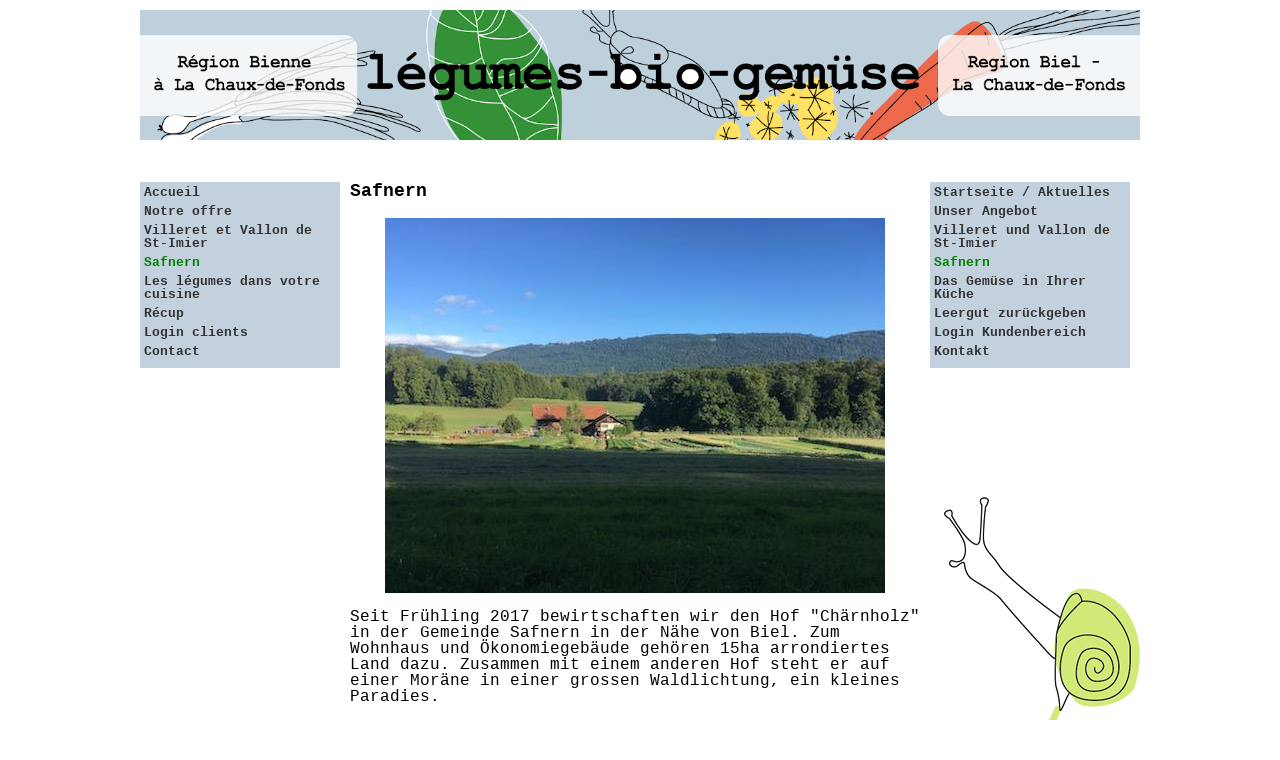

--- FILE ---
content_type: text/html
request_url: https://legumes-bio-gemuese.ch/d/safnern
body_size: 2735
content:
<!DOCTYPE html PUBLIC "-//W3C//DTD XHTML 1.0 Transitional//EN" "http://www.w3.org/TR/xhtml1/DTD/xhtml1-transitional.dtd">
<html>
	<head>
	
		<meta http-equiv="Content-Type" content="text/html; charset=utf-8" />
		<meta http-equiv="Content-Language" content="fr-fr" />
				
		<meta name="description" content="" />
		<meta name="keywords" content="" />		
	
		<link rel="stylesheet" type="text/css" href="/css/reset.css?t=1768046026" media="all" />
		<link rel="stylesheet" type="text/css" href="/css/screen.css?t=1768046026" media="screen" />	
		<link rel="stylesheet" href="/css/anythingslider.css?t=1768046026"  media="all" />		
		
		<script src="//ajax.googleapis.com/ajax/libs/jquery/1/jquery.min.js" type="text/javascript" charset="utf-8"></script>
	  <script type="text/javascript" src="/js/jquery.anythingslider.min.js"></script>
	  <script src="/js/ui.js?t=1768046026" type="text/javascript"></script>	
		
		<title>Légumes-Bio-Gem&uuml;se  / Safnern</title>
	</head>
	
	<body id='safnern' class='d'>
	
	  <div id='wrapper'>
	    <div id='lang-bar'>
	      <a href='/d' id='d'>Deutsch</a>
	      <a href='/f' id='f'>Français</a>
	      
	    </div>
		  <div id='header'>
		    <a href='/'></a>
		  </div> <!-- /header -->
		  
		  	<div class='left column'>
		  	  <ul class="nav fr"><li class='rubrique '><a  href="/f/accueil" class=' '>Accueil</a></li><li class='rubrique '><a  href="/f/notre_offre" class=' '>Notre offre</a><ul class='subnav'><li><a href='/f/notre_offre/legumes_par_abonnement'  class=''>Légumes par abonnement</a></li><li><a href='/f/notre_offre/magasin_a_la_ferme'  class=''>Magasin à la ferme</a></li><li><a href='/f/notre_offre/legumes_a_la_carte'  class=''>Légumes à la carte</a></li></ul></li><li class='rubrique '><a  href="/f/villeret_et_vallon_de_st_imier" class=' '>Villeret et Vallon de St-Imier</a><ul class='subnav'><li><a href='/f/villeret_et_vallon_de_st_imier/notre_equipe_postes_vacants'  class=''>Notre équipe/postes vacants</a></li><li><a href='/f/villeret_et_vallon_de_st_imier/diversite'  class=''>Diversité</a></li><li><a href='/f/villeret_et_vallon_de_st_imier/regionalisme'  class=''>Régionalisme</a></li><li><a href='/f/villeret_et_vallon_de_st_imier/producteurs_et_partenaires_de_notre_ferme'  class=''>Producteurs et partenaires de notre ferme</a></li></ul></li><li class='rubrique  sel '><a  href="/f/safnern" class=' sel  '>Safnern</a></li><li class='rubrique '><a  href="/f/les_legumes_dans_votre_cuisine" class=' '>Les légumes dans votre cuisine</a><ul class='subnav'><li><a href='/f/les_legumes_dans_votre_cuisine/garder_les_legumes'  class=''>Garder les légumes</a></li><li><a href='/f/les_legumes_dans_votre_cuisine/les_lgumes_se_prsentent_images_et_recettes'  class=''>Les légumes se présentent (images et recettes)</a></li></ul></li><li class='rubrique '><a  href="/f/recup" class=' '>Récup</a></li><li class='rubrique '><a  href="/f/login_clients" class=' '>Login clients</a></li><li class='rubrique '><a  class=' drop'>Contact</a><ul class='subnav'><li><a href='/f/contact/inscription_pour_nouveaux_clients'  class=''>Inscription pour nouveaux clients</a></li><li><a href='/f/contact/vous_souhaitez_nous_communiquer_quelque_chose'  class=''>Vous souhaitez nous communiquer quelque chose?</a></li></ul></li></ul>		    </div> <! -- /left column -->

			  <div id='content'>
			    <div class='gutter'>

			  
			    <h1>Safnern</h1><p style="text-align: center;"><img src="../../../uploads/800_800_safnern_4.jpg" alt="safnern 4" width="500" /></p>
<p style="text-align: center;">&nbsp;</p>
<p style="text-align: left;">Seit Fr&uuml;hling 2017 bewirtschaften wir den Hof "Ch&auml;rnholz" in der Gemeinde Safnern in der N&auml;he von Biel. Zum Wohnhaus und &Ouml;konomiegeb&auml;ude geh&ouml;ren 15ha arrondiertes Land dazu. Zusammen mit einem anderen Hof steht er auf einer Mor&auml;ne in einer grossen Waldlichtung, ein kleines Paradies.</p>
<p style="text-align: left;">&nbsp;</p>
<p>Dieser Hof bietet uns Platz und Gelegenheit f&uuml;r viele neue Erfahrungen, sowohl im g&auml;rtnerischen, wie auch im betriebswirtschaftlichen und im sozialen Bereich. Z.B. ist Martin Br&uuml;ngger mit seiner Gem&uuml;sesamenproduktion hier mit von der Partie, eine gegenseitig sehr bereichernde Zusammenarbeit.</p>
<p>&nbsp;</p>
<p>Der Boden ist unsere Grundlage, mit ihm arbeiten wir, und deshalb muss man einen neuen Boden auch zuerst gr&uuml;ndlich kennenlernen und seine M&ouml;glichkeiten und Grenzen ausloten. Das ist sehr spannend! Nach den vielen Jahren Gem&uuml;seanbau im Vallon de St-Imier, machen wir hier ganz neue Erfahrungen. Der Boden hier ist viel sandiger, die Steine sind eher runde Flusskiesel als eckige Kalkbrocken wie im Jura. Auf 500 m &uuml;.M. hat der G&auml;rtner auch ganz andere M&ouml;glichkeiten als im klimatisch doch eher rauhen Vallon de St-Imier. Zum Beispiel hat er dank der l&auml;ngeren Anbausaison die Zeit, auf der gleichen Fl&auml;che mehrere Kulturen hintereinander anzubauen.&nbsp;Allerdings haben wir hier auch Krankheiten und Sch&auml;dlinge angetroffen, mit denen wir bisher nichts zu tun gehabt hatten.</p>
<p>&nbsp;</p>
<p>Nach und nach haben wir nun unsere gesammte Produktion nach Safnern verlegt. Das Freilandgem&uuml;se w&auml;chst alles hier, und 2019 konnten wir auch noch zwei Folientunnles aufstellen, die v.a. das Fr&uuml;hlings- und Winterangebot erg&auml;nzen und uns im Sommer die Tomaten liefern.</p>
<p>&nbsp;</p>
<p>Seit Oktober 2020 packen wir auch die Abo-Taschen hier, in einem eigens daf&uuml;r hergerichteten Raum.</p>
<p>&nbsp;</p>
<p><br />Hier einige Impressionen:</p>
<p>&nbsp;</p><br /><div id='featuredContent'><div id='featured'><div class='item'>  <div class='gutter'  style='background:url(/uploads/safnern1.jpg)center no-repeat' >     <div class='content  '>       <h6></h6>            </div>  </div></div><div class='item'>  <div class='gutter'  style='background:url(/uploads/safnern2.jpg)center no-repeat' >     <div class='content  '>       <h6></h6>            </div>  </div></div><div class='item'>  <div class='gutter'  style='background:url(/uploads/safnern3.jpg)center no-repeat' >     <div class='content  '>       <h6></h6>            </div>  </div></div><div class='item'>  <div class='gutter'  style='background:url(/uploads/safnern_8.jpg)center no-repeat' >     <div class='content  '>       <h6></h6>            </div>  </div></div><div class='item'>  <div class='gutter'  style='background:url(/uploads/safnern_7.jpg)center no-repeat' >     <div class='content  '>       <h6></h6>            </div>  </div></div><div class='item'>  <div class='gutter'  style='background:url(/uploads/safnern_6.jpg)center no-repeat' >     <div class='content  '>       <h6></h6>            </div>  </div></div><div class='item'>  <div class='gutter'  style='background:url(/uploads/safnern_5.jpg)center no-repeat' >     <div class='content  '>       <h6></h6>            </div>  </div></div></div></div><br />			    </div>
			  </div> <!-- /content -->
		  
        <div class='right column'>
          <ul class="nav de"><li class='rubrique '><a  href="/d/startseite_aktuelles" class=' '>Startseite / Aktuelles</a></li><li class='rubrique '><a  href="/d/unser_angebot" class=' '>Unser Angebot</a><ul class='subnav'><li><a href='/d/unser_angebot/gemuese_im_abo'  class=''>Gemüse im Abo</a></li><li><a href='/d/unser_angebot/hofladen'  class=''>Hofladen</a></li><li><a href='/d/unser_angebot/gemuese_a_la_carte'  class=''>Gemüse à la carte</a></li></ul></li><li class='rubrique '><a  href="/d/villeret_und_vallon_de_st_imier" class=' '>Villeret und Vallon de St-Imier</a><ul class='subnav'><li><a href='/d/villeret_und_vallon_de_st_imier/unser_team_offene_stellen'  class=''>Unser Team/offene Stellen</a></li><li><a href='/d/villeret_und_vallon_de_st_imier/vielfalt'  class=''>Vielfalt</a></li><li><a href='/d/villeret_und_vallon_de_st_imier/regionalitaet'  class=''>Regionalität</a></li><li><a href='/d/villeret_und_vallon_de_st_imier/weitere_produzenten_und_partner'  class=''>Weitere Produzenten und Partner</a></li></ul></li><li class='rubrique  sel '><a  href="/d/safnern" class=' sel  '>Safnern</a></li><li class='rubrique '><a  href="/d/das_gemuse_in_ihrer_kuche" class=' '>Das Gemüse in Ihrer Küche</a><ul class='subnav'><li><a href='/d/das_gemuse_in_ihrer_kuche/gemuese_aufbewahren'  class=''>Gemüse aufbewahren</a></li><li><a href='/d/das_gemuse_in_ihrer_kuche/gemseportrts_und_rezepte'  class=''>Gemüseporträts und Rezepte</a></li></ul></li><li class='rubrique '><a  href="/d/leergut_zurueckgeben" class=' '>Leergut zurückgeben</a></li><li class='rubrique '><a  href="/d/login_kundenbereich" class=' '>Login Kundenbereich</a></li><li class='rubrique '><a  class=' drop'>Kontakt</a><ul class='subnav'><li><a href='/d/kontakt/einschreiben_fuer_neukundinnen'  class=''>Einschreiben für NeukundInnen</a></li><li><a href='/d/kontakt/teilen_sie_uns_etwas_mit'  class=''>Teilen Sie uns etwas mit</a></li></ul></li></ul>		    </div> <! -- /left column -->

		  <div id='footer'>
		  </div> <!-- /footer -->
	  
	  </div> <!-- /wrapper -->
	
	<script type="text/javascript">
/*
		var scrollSpeed = 70;
	  var step = 1;
	  var current = 0;
	  var imageWidth = 2247;
	  var headerWidth = 800;		

	  var restartPosition = -(imageWidth - headerWidth);

	  function scrollBg(){
		  current -= step;
			  if (current == restartPosition){
				current = 0;
			  }
	
			  $('body').css("background-position","right "+current+"px");
	  }

	  var init = setInterval("scrollBg()", scrollSpeed);
*/
  </script>
	
	</body>

</html>


--- FILE ---
content_type: text/css
request_url: https://legumes-bio-gemuese.ch/css/screen.css?t=1768046026
body_size: 1669
content:
html {
	height: 95%;
}

body {
  font-family: "Courier new", arial, sans;
  background-position-x: right;
  background-position-y: bottom;
   height: 95%; 

}

#login {     }

#wrapper {
    width: 1000px;
    margin: 10px auto;
    height: 100%;
    background: url(../img/escargot.png) no-repeat right 300px;
    min-height: 800px;
}

#header {
  width: 1000px;
  height: 98px;
  background: url(../img/banner.png) no-repeat center ;
  text-align: center;
  padding: 32px 0 0 0;
  margin: 0 0  32px 0;
  background-size: cover;	
}

#header a {
 text-indent: -9999px;
}

#lang-bar {
display: none;
	text-align: right;
	padding: 0 5px 0 0;
}

#lang-bar a {
	color:#333;
	text-decoration: none;
	font-size: 13px;
}

.f #f,
.d #d   {
	font-weight: bold;
} 

/* STRUCTURE
--------------------------------------------------------------------------------------*/
.column {
	width: 200px;
	float:left;

}

.right.column {

}

#content {
	width: 590px;
	float: left;
	margin: 0px 0 0 0;
}

#content .gutter {
	padding: 10px;
}

#content h1 {
	font-weight: bold;
	font-size: 18px;
	margin: 0 0 18px 0;
}

/* NAVIGATION
--------------------------------------------------------------------------------------*/
.nav a {
	text-decoration: none;
	color:#333;
	font-weight: bold;
}

.nav {
	margin: 10px 0 0 0;
	font-size: 13px;
	background: #C2D1DD;
	padding: 4px;
	z-index:-1000;
}

a.drop {
	cursor: default;
} 

.nav li:hover, .nav li a:hover { 
  color:green
}

.nav li {
	margin: 0 0 6px 0;
}

.rubrique {

}

.subnav {
 margin: 6px 0 0 10px;
}

.subnav li {
  font-size: 12px;
 margin: 0px 0 0 0px;
 	background: #C2D1DD;
/*  margin: 0 0 1px 0; */
 padding:4px;
 border-bottom: 1px solid white;
}

.subsubnav {
 margin: 6px 0 0 10px;
}

.subsubnav li {
 border-top: 1px solid white;
 border-bottom: 0px solid white;
 
}

.nav a.sel {
	font-weight: bold;
	color:green;
}

.rubrique {
  cursor: pointer;
}

.rubrique ul {
	display: none;
}


.rubrique:hover ul, .rubrique.sel ul{
	display: block;
}

/* LOGIN
--------------------------------------------------------------------------------------*/
#login-form {
  width: 500px;
  height: 120px;
  padding: 0px 20px 40px 20px;
  background: #C8D4E0;
  color:black;
  font-weight: bold;
  margin: 100px auto;
  -webkit-border-radius:10px;
  -moz-border-radius:10px; 
  -ms-border-radius:10px;    
  -o-border-radius:10px; 
  border-radius:10px; 
  text-align: center;
  -webkit-box-shadow: rgba(0,0,0,25) 0px 1px 2px;
  -moz-box-shadow: rgba(0,0,0,25) 0px 1px 2px;
  -ms-box-shadow: rgba(0,0,0,25) 0px 1px 2px;  
  -o-box-shadow: rgba(0,0,0,25) 0px 1px 2px;    
  box-shadow: rgba(0,0,0,25) 0px 1px 2px;      
}

#login-form .error {
	color:maroon;
	text-align: center;
	font-size: 18px;
	padding: 10px 0;
}

#login-form .button {
	margin: 20px 0 0 0;
}

#login-form label {
	font-size: 14px;
	font-weight: normal;
	display: block;
	float: left;
	width: 150px;
	font-weight: bold;
	font-size: 16px;
	margin: 6px 0 0 10px;
	text-align: left;
}

#login-form input[type=text], #login-form input[type=password] {
		font-size: 16px;
		font-family: "Courier new"
}

#b-login {
font-family: "Courier new";
  width: 100px;
  height: 24px;
  border: 0;
  text-align: center;
  font-size: 16px;
  font-weight: bold;
  -webkit-border-radius:5px;
  -moz-border-radius:5px;
  -ms-border-radius:5px;
  border-radius:5px;
  color: white;
  background-color:#5A789C;
  margin: 0 100px 20px 0;

}

/* COMMANDE
--------------------------------------------------------------------------------------*/

#conditions {
  font-size: 12px;
  margin: 20px 0;
}

.button-bar {
	text-align: center;
	margin: 20px 0 0 0;
}

h2 {
	font-size: 24px;
	margin: 20px 0 10px;
/* 	color: #6CA539; */
	color:#DB7F5D;
}

h3 {
	font-size: 18px;
	font-weight: normal;
	margin: 10px 0 10px;
/* 	color: #6CA539; */
	color:#DB7F5D;
}

#order-form{
  width: 100%;
  float: left;
}

#order-form table, #address-form table {
  width: 100%;
  font-size: 13px;
  margin: 30px 0 0 0;
}  

#order-form th {
  font-size: 13px;
  font-weight: bold;
  text-align: left;
/*   border-bottom: 2px solid #E5D6BC; */
}

#order-form th, #order-form td {
  padding: 4px 6px;
}

#order-form tr, #order-form td {
  vertical-align: top;
}

td.article {
	width: 500px;
}

td.prix {
	width: 50px;
}

td.qte {
	width: 150px;
}

#order-form tr.even {
/*   background: #E5D6BC; */
/*    background: #FDF0B5; JAUNE */
/* background: #D4DEE6; GRIS */
 background: #C5DBB0;  
/* background: #F1CCBE; ORANGE */
}  

#order-form tr.odd {
/*   background:#F2EADD; */
/*   background:#FCE98F;  JAUNE */ 
/* background: #E2E9EF; GRIS */
 background: #DAE9CD; 
/* background: #F6DFD6; ORANGE */
}

#address-form {
  width: 100%;
}

#address-form label {
  font-size: 12px;
  display: block;
  font-weight: bold;
  margin: 10px 0 0 0;
}

#address-form .error {
  border: 2px solid maroon;
}

#address-form h5 {
    font-size: 12px;
  font-weight: bold;
  text-align: left;
  margin: 32px 0 20px;
}

#address-form .bloc {
	width: 50%;
	float: left;
}

.error-message, .success-message {
  margin: 20px 0;
  text-align: center;
  font-size: 18px;
  font-weight: bold;
  color:maroon;
}

.success-message {
  color: green;
  margin: 150px auto;
}  

#b-commander {
font-family: "Courier new";
  width: 100px;
  height: 24px;
  border: 0;
  text-align: center;
  font-size: 16px;
  font-weight: bold;
  -webkit-border-radius:5px;
  -moz-border-radius:5px;
  -ms-border-radius:5px;
  border-radius:5px;
  color: white;
  background-color:#DB7F5D;
  margin: 20px 0;
}

/* tournees
--------------------------------------------------------------------------------------*/
table.livraisons {
	width: 100%;
	margin: 30px 0 60px 0;

}  

table.livraisons th {
	text-align: left;
	width: 50%;
		font-size: 13px;
}

table.livraisons td {
	text-align: left;
	font-size: 13px;


}

/* Diaporamas
--------------------------------------------------------------------------------------*/
#featuredContent{
	width: 550px;
	height: 410px;
	background: white;
	margin: 0;

}

#featured .item{
	width: 500px;
	height: 390px;
   -webkit-border-radius:5px;
   -moz-border-radius: 5px;
   border-radius: 5px;
 border: 0;
  -webkit-box-shadow:none;
  -moz-box-shadow:none;
  box-shadow:none;
  	margin: 0;


}



#featured .item .gutter {
	padding: 5px 27px 5px 5px;
		width: 470px;
	height: 390px;
	background: transparent;

}

#featured .item h6 {
	color: white;	;
	font-size: 14px;
	font-weight: bold;
	width: 100%;
}

#featured .item .content {
	background: #1F8E37;
	opacity: 0.5;
	color: white;
	padding: 10px;
	position: relative;
	bottom: 0;
	top:350px;
	-webkit-border-radius: 7px;
	-moz-border-radius: 7px;
	border-radius: 7px;
    width: 100%;
    height: auto
}

#featured .item .content p {
  font-size: 10px;
  margin: 0 0 6px 0;
  text-align: left;
}

#featured .item .content strong, #featured .item .content b, #featured .item .content a {
	color:  #D2712B;
	font-weight: bold;
}

#featuredContent .back {
  background: url(../img/arrow-back.png) no-repeat;
  margin: 0 0 0 -33px;
  float:left;
  }

/* forward arrow */
#featuredContent .forward {
	  background: url(../img/arrow-next.png) no-repeat;
	  margin: 0 -33px 0 0 ;
	  float: right;
}

/* INSCRIPTION */
.oInputError {
	border: 2px solid red;
}

#oError {
	color: red;
	margin: 0 0 20px 0;

}

.oErrorMessage {
	display: none;
}

label {
	width: 12em;
	display: block;
	float:left;
}

.message {
	font-weight: bold;
	text-align: center;
	margin: 100px auto;
}

/* CARTE
--------------------------------------------------------------------------------------*/
.info {
	font-size: 12px;
}

.map_legend {
	text-align: center;
	margin: 30px 0
}

.map_legend img {
	vertical-align: bottom;
}

--- FILE ---
content_type: application/javascript
request_url: https://legumes-bio-gemuese.ch/js/ui.js?t=1768046026
body_size: 474
content:
$(document).ready(function() {

  $(document).ready(function() {
  $('.rubrique').each(function() {

    var tis = $(this), state = false, answer = tis.next('ul').slideUp();
    tis.hover(function() {

      state = !state;
      answer.slideToggle(state);
      tis.toggleClass('active',state);
      });
    });
  });  
  
  
		$(function(){
			$('#featured').anythingSlider({
			    mode: 'h',
				resizeContents:false,
				buildStartStop:false,
				buildNavigation:false,
				enableNavigation:false,
				expand:false,
				infiniteSlides:true,
				toggleArrows:false,
				buildArrows:true,
				autoPlay:false,
				delay:1000,
				buildStartStop:false
				

			});
		});  
});  


// Affichage de la carte
function initMap() {

  var myOptions = {
  	center: new google.maps.LatLng(47.16,7.08	),
  	zoom: 11	,
  	disableDefaultUI: false,
  	mapTypeId: google.maps.MapTypeId.ROADMAP,
    panControl: false,
    zoomControl: true,
    mapTypeControl: false,
    scaleControl: false,
    streetViewControl: false,
    overviewMapControl: false,
    minZoom: 9,
    maxZoom: 14,
  };
 
  var map = new google.maps.Map(document.getElementById("map_canvas"), myOptions);

    
  var styles = [
 	{
     	stylers: [
     		{ hue: "rgba(70,145,33,0.10)" },
     		{ saturation: 0 }
     	]
    },{
	    featureType: "road",
	    elementType: "geometry",
	    stylers: [
	    	{ lightness: 100 },
	    	{ visibility: "simplified" }
	    ]
    },{
	    featureType: "road",
	    elementType: "labels",
	    stylers: [
	    	{ visibility: "off" }
	    ]
   },{
    featureType: "poi",
    stylers: [
      { visibility: "off" }
    ]   
  }
	
   
 ];

 map.setOptions({styles: styles});
 
 return map;

}
